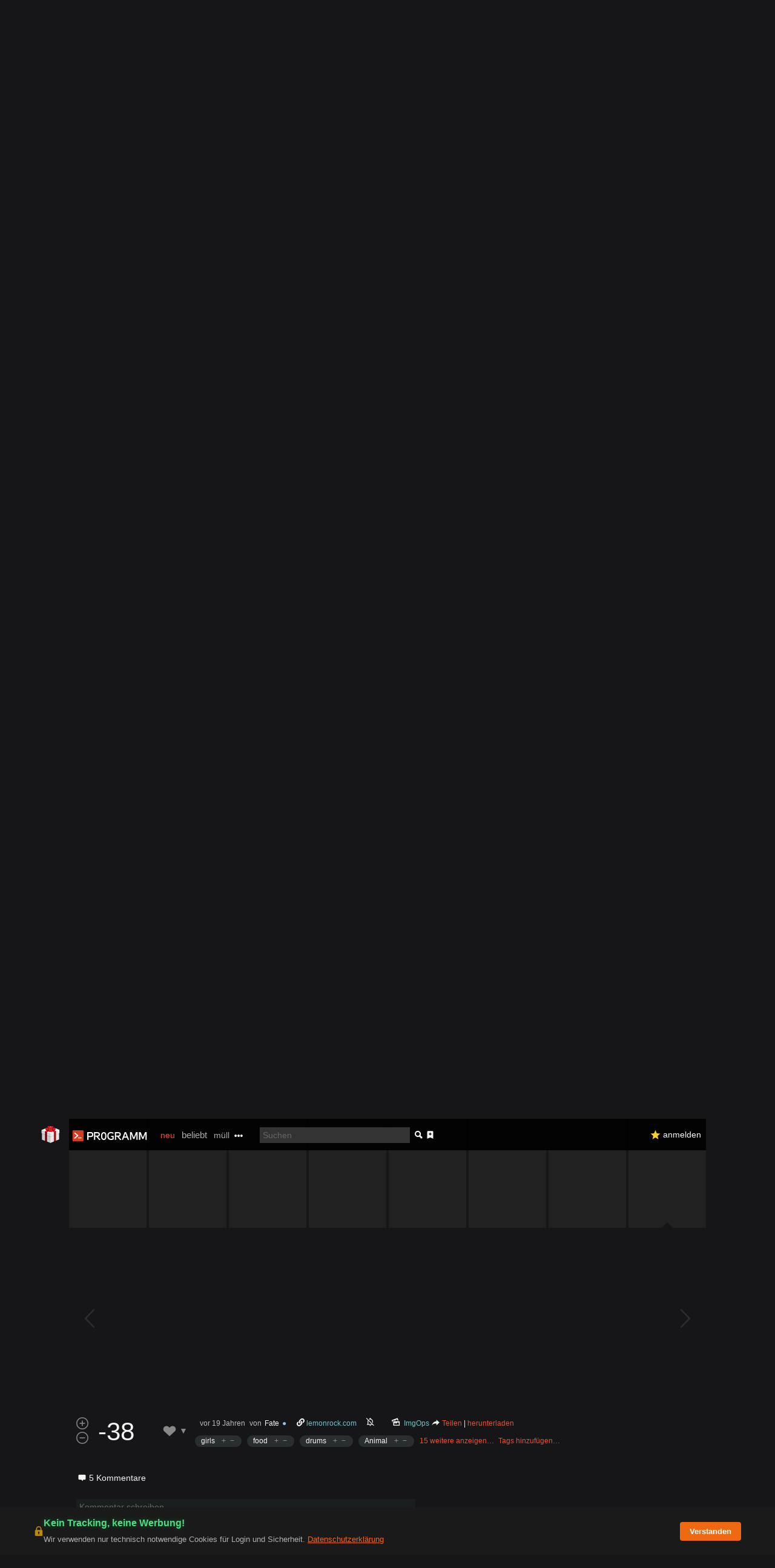

--- FILE ---
content_type: text/html; charset=utf-8
request_url: https://pr0gramm.com/new/40
body_size: 926
content:
<!doctype html>
<!--
	DAS PROGRAMM MAG DICH <3
-->
<html lang="de" prefix="og: https://ogp.me/ns#">
<head>
	<meta charset="utf-8">
	<title>pr0gramm.com</title>
	<link rel="stylesheet" type="text/css" href="/media/pr0gramm.min.css?2e525294-ht">
	<link rel="icon" sizes="32x32 16x16" href="/favicon.ico">
	<link rel="icon" href="/media/pr0gramm-notext.svg" type="image/svg+xml">
	<link rel="icon" href="/media/pr0gramm-favicon.png">

	<link rel="apple-touch-icon" href="/apple-touch-icon.png">

	<meta name="description" content="Die besten Bilder und Videos aus dem Netz">
	<meta name="viewport" content="width=device-width,initial-scale=1">
	<meta name="mobile-web-app-capable" content="yes">
	<meta name="theme-color" content="#ee4d2e">

	<link rel="preconnect" href="https://thumb.pr0gramm.com/" crossorigin>
	<link rel="dns-prefetch" href="https://thumb.pr0gramm.com/">
	<link rel="preconnect" href="https://img.pr0gramm.com/" crossorigin>
	<link rel="dns-prefetch" href="https://img.pr0gramm.com/">

	<link rel="manifest" href="/manifest.json">
	<!-- Google Tag Manager - DISABLED -->
	<!-- Code kept for potential future use but commented out -->
	<!--
	<script>(function(w,d,s,l,i){w[l]=w[l]||[];w[l].push({'gtm.start':
				new Date().getTime(),event:'gtm.js'});var f=d.getElementsByTagName(s)[0],
			j=d.createElement(s),dl=l!='dataLayer'?'&l='+l:'';j.async=true;j.src=
			'https://www.googletagmanager.com/gtm.js?id='+i+dl;f.parentNode.insertBefore(j,f);
	})(window,document,'script','dataLayer','GTM-P64C9NK5');
	</script>
	-->
</head>
<body>
	<!-- Google Tag Manager noscript - DISABLED -->
	<!--
	<noscript>
		<iframe src="https://www.googletagmanager.com/ns.html?id=GTM-P64C9NK5" height="0" width="0" style="display:none;visibility:hidden"></iframe>
	</noscript>
	-->
	<noscript><div class="noscript">
		Please enable JavaScript or visit the <a href="/static/">static version</a> of this site.
	</div></noscript>
	<script type="text/javascript" src="/media/pr0gramm.min.js?2e525294-ht"></script>
</body>
</html>
